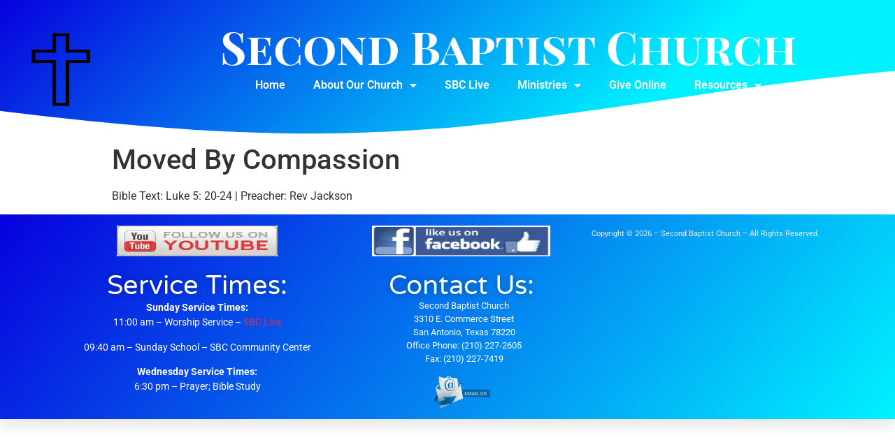

--- FILE ---
content_type: text/css
request_url: https://secondbaptistsat.org/wp-content/uploads/elementor/css/post-1918.css?ver=1767742922
body_size: 919
content:
.elementor-1918 .elementor-element.elementor-element-a680327:not(.elementor-motion-effects-element-type-background), .elementor-1918 .elementor-element.elementor-element-a680327 > .elementor-motion-effects-container > .elementor-motion-effects-layer{background-color:transparent;background-image:linear-gradient(138deg, #0700DD 0%, #00F2FF 73%);}.elementor-1918 .elementor-element.elementor-element-a680327 > .elementor-background-overlay{background-image:url("https://secondbaptistsat.org/wp-content/uploads/2020/08/BG-HomePage-High.png");background-position:center center;background-repeat:no-repeat;background-size:cover;opacity:0.15;transition:background 0.3s, border-radius 0.3s, opacity 0.3s;}.elementor-1918 .elementor-element.elementor-element-a680327 > .elementor-container{max-width:1337px;min-height:197px;}.elementor-1918 .elementor-element.elementor-element-a680327{transition:background 0.3s, border 0.3s, border-radius 0.3s, box-shadow 0.3s;margin-top:0px;margin-bottom:0px;}.elementor-1918 .elementor-element.elementor-element-a680327 > .elementor-shape-bottom svg{width:calc(260% + 1.3px);height:120px;transform:translateX(-50%) rotateY(180deg);}.elementor-widget-image .widget-image-caption{color:var( --e-global-color-text );font-family:var( --e-global-typography-text-font-family ), Sans-serif;font-weight:var( --e-global-typography-text-font-weight );}.elementor-1918 .elementor-element.elementor-element-a852979{width:auto;max-width:auto;align-self:center;text-align:center;}.elementor-1918 .elementor-element.elementor-element-a852979 img{height:123px;}.elementor-1918 .elementor-element.elementor-element-b374c49 > .elementor-element-populated{margin:-17px 0px 0px 0px;--e-column-margin-right:0px;--e-column-margin-left:0px;}.elementor-widget-heading .elementor-heading-title{font-family:var( --e-global-typography-primary-font-family ), Sans-serif;font-weight:var( --e-global-typography-primary-font-weight );color:var( --e-global-color-primary );}.elementor-1918 .elementor-element.elementor-element-51d9e119{text-align:center;}.elementor-1918 .elementor-element.elementor-element-51d9e119 .elementor-heading-title{font-family:"Playfair Display SC", Sans-serif;font-size:64px;font-weight:700;color:#FFFFFF;}.elementor-widget-nav-menu .elementor-nav-menu .elementor-item{font-family:var( --e-global-typography-primary-font-family ), Sans-serif;font-weight:var( --e-global-typography-primary-font-weight );}.elementor-widget-nav-menu .elementor-nav-menu--main .elementor-item{color:var( --e-global-color-text );fill:var( --e-global-color-text );}.elementor-widget-nav-menu .elementor-nav-menu--main .elementor-item:hover,
					.elementor-widget-nav-menu .elementor-nav-menu--main .elementor-item.elementor-item-active,
					.elementor-widget-nav-menu .elementor-nav-menu--main .elementor-item.highlighted,
					.elementor-widget-nav-menu .elementor-nav-menu--main .elementor-item:focus{color:var( --e-global-color-accent );fill:var( --e-global-color-accent );}.elementor-widget-nav-menu .elementor-nav-menu--main:not(.e--pointer-framed) .elementor-item:before,
					.elementor-widget-nav-menu .elementor-nav-menu--main:not(.e--pointer-framed) .elementor-item:after{background-color:var( --e-global-color-accent );}.elementor-widget-nav-menu .e--pointer-framed .elementor-item:before,
					.elementor-widget-nav-menu .e--pointer-framed .elementor-item:after{border-color:var( --e-global-color-accent );}.elementor-widget-nav-menu{--e-nav-menu-divider-color:var( --e-global-color-text );}.elementor-widget-nav-menu .elementor-nav-menu--dropdown .elementor-item, .elementor-widget-nav-menu .elementor-nav-menu--dropdown  .elementor-sub-item{font-family:var( --e-global-typography-accent-font-family ), Sans-serif;font-weight:var( --e-global-typography-accent-font-weight );}.elementor-1918 .elementor-element.elementor-element-9c36ae9 > .elementor-widget-container{margin:-20px 0px 0px 0px;}.elementor-1918 .elementor-element.elementor-element-9c36ae9 .elementor-menu-toggle{margin:0 auto;}.elementor-1918 .elementor-element.elementor-element-9c36ae9 .elementor-nav-menu--main .elementor-item{color:#FFFFFF;fill:#FFFFFF;}.elementor-1918 .elementor-element.elementor-element-9c36ae9 .elementor-nav-menu--main .elementor-nav-menu--dropdown, .elementor-1918 .elementor-element.elementor-element-9c36ae9 .elementor-nav-menu__container.elementor-nav-menu--dropdown{box-shadow:0px 0px 10px 0px rgba(0,0,0,0.5);}.elementor-theme-builder-content-area{height:400px;}.elementor-location-header:before, .elementor-location-footer:before{content:"";display:table;clear:both;}@media(min-width:768px){.elementor-1918 .elementor-element.elementor-element-ee0ba6c{width:13.664%;}.elementor-1918 .elementor-element.elementor-element-b374c49{width:86.336%;}}@media(max-width:1024px){.elementor-1918 .elementor-element.elementor-element-a680327 > .elementor-container{min-height:143px;}.elementor-1918 .elementor-element.elementor-element-a680327 > .elementor-background-overlay{background-position:center right;}.elementor-1918 .elementor-element.elementor-element-a680327 > .elementor-shape-bottom svg{height:120px;}.elementor-1918 .elementor-element.elementor-element-a680327{padding:0% 5% 0% 5%;}.elementor-1918 .elementor-element.elementor-element-a852979 img{height:66px;}.elementor-1918 .elementor-element.elementor-element-51d9e119 .elementor-heading-title{font-size:42px;}}@media(max-width:767px){.elementor-1918 .elementor-element.elementor-element-a680327 > .elementor-container{max-width:1305px;min-height:133px;}.elementor-1918 .elementor-element.elementor-element-a680327{padding:6% 5% 0% 5%;}.elementor-1918 .elementor-element.elementor-element-ee0ba6c > .elementor-element-populated{margin:-29px 0px 0px 0px;--e-column-margin-right:0px;--e-column-margin-left:0px;}.elementor-1918 .elementor-element.elementor-element-a852979{text-align:center;}.elementor-1918 .elementor-element.elementor-element-a852979 img{max-width:27%;height:45px;}.elementor-1918 .elementor-element.elementor-element-51d9e119{text-align:center;}.elementor-1918 .elementor-element.elementor-element-51d9e119 .elementor-heading-title{font-size:16px;}}

--- FILE ---
content_type: text/css
request_url: https://secondbaptistsat.org/wp-content/uploads/elementor/css/post-1921.css?ver=1767742922
body_size: 909
content:
.elementor-1921 .elementor-element.elementor-element-3d149222:not(.elementor-motion-effects-element-type-background), .elementor-1921 .elementor-element.elementor-element-3d149222 > .elementor-motion-effects-container > .elementor-motion-effects-layer{background-color:transparent;background-image:linear-gradient(130deg, #0700dd 0%, #00f2ff 100%);}.elementor-1921 .elementor-element.elementor-element-3d149222 > .elementor-container{max-width:1600px;}.elementor-1921 .elementor-element.elementor-element-3d149222{box-shadow:0px 10px 20px 0px rgba(0,0,0,0.1);transition:background 0.3s, border 0.3s, border-radius 0.3s, box-shadow 0.3s;margin-top:0px;margin-bottom:0px;z-index:0;}.elementor-1921 .elementor-element.elementor-element-3d149222 > .elementor-background-overlay{transition:background 0.3s, border-radius 0.3s, opacity 0.3s;}.elementor-1921 .elementor-element.elementor-element-cc82676 > .elementor-widget-wrap > .elementor-widget:not(.elementor-widget__width-auto):not(.elementor-widget__width-initial):not(:last-child):not(.elementor-absolute){margin-bottom:0px;}.elementor-1921 .elementor-element.elementor-element-cc82676 > .elementor-element-populated{padding:0px 0px 0px 0px;}.elementor-widget-image .widget-image-caption{color:var( --e-global-color-text );font-family:var( --e-global-typography-text-font-family ), Sans-serif;font-weight:var( --e-global-typography-text-font-weight );}.elementor-1921 .elementor-element.elementor-element-f5b0b4b > .elementor-widget-container{margin:6px 0px 0px 0px;padding:0px 0px 0px 0px;}.elementor-1921 .elementor-element.elementor-element-f5b0b4b{text-align:center;}.elementor-1921 .elementor-element.elementor-element-f5b0b4b img{max-width:82%;height:44px;}.elementor-widget-heading .elementor-heading-title{font-family:var( --e-global-typography-primary-font-family ), Sans-serif;font-weight:var( --e-global-typography-primary-font-weight );color:var( --e-global-color-primary );}.elementor-1921 .elementor-element.elementor-element-42fbf93c > .elementor-widget-container{margin:0px 0px 0px 0px;}.elementor-1921 .elementor-element.elementor-element-42fbf93c{text-align:center;}.elementor-1921 .elementor-element.elementor-element-42fbf93c .elementor-heading-title{font-family:"Varela Round", Sans-serif;font-size:38px;font-weight:300;text-transform:capitalize;line-height:1.2em;text-shadow:0px 0px 10px rgba(0,0,0,0.3);color:#ffffff;}.elementor-widget-text-editor{font-family:var( --e-global-typography-text-font-family ), Sans-serif;font-weight:var( --e-global-typography-text-font-weight );color:var( --e-global-color-text );}.elementor-widget-text-editor.elementor-drop-cap-view-stacked .elementor-drop-cap{background-color:var( --e-global-color-primary );}.elementor-widget-text-editor.elementor-drop-cap-view-framed .elementor-drop-cap, .elementor-widget-text-editor.elementor-drop-cap-view-default .elementor-drop-cap{color:var( --e-global-color-primary );border-color:var( --e-global-color-primary );}.elementor-1921 .elementor-element.elementor-element-3cb6d06 > .elementor-widget-container{margin:-33px 0px 0px 0px;padding:11px 11px 11px 11px;}.elementor-1921 .elementor-element.elementor-element-3cb6d06{text-align:center;font-family:"Roboto", Sans-serif;font-size:14px;font-weight:400;color:#FFFFFF;}.elementor-1921 .elementor-element.elementor-element-be1cc0d > .elementor-widget-container{margin:6px 0px 0px 0px;padding:0px 0px 0px 0px;}.elementor-1921 .elementor-element.elementor-element-be1cc0d{text-align:center;}.elementor-1921 .elementor-element.elementor-element-be1cc0d img{max-width:85%;height:44px;}.elementor-1921 .elementor-element.elementor-element-d181a94 > .elementor-widget-container{margin:0px 0px 0px 0px;}.elementor-1921 .elementor-element.elementor-element-d181a94{text-align:center;}.elementor-1921 .elementor-element.elementor-element-d181a94 .elementor-heading-title{font-family:"Varela Round", Sans-serif;font-size:38px;font-weight:300;text-transform:capitalize;line-height:1.2em;text-shadow:0px 0px 10px rgba(0,0,0,0.3);color:#ffffff;}.elementor-1921 .elementor-element.elementor-element-125e666b > .elementor-widget-container{margin:-24px 0px 0px 0px;padding:0px 0px 0px 8px;}.elementor-1921 .elementor-element.elementor-element-125e666b{text-align:center;font-size:13px;color:#FFFFFF;}.elementor-1921 .elementor-element.elementor-element-fc22954 > .elementor-widget-container{margin:-21px 0px 0px 0px;}.elementor-1921 .elementor-element.elementor-element-fc22954 img{max-width:28%;}.elementor-1921 .elementor-element.elementor-element-1cbdbdc > .elementor-element-populated{margin:0px 0px 0px 0px;--e-column-margin-right:0px;--e-column-margin-left:0px;}.elementor-1921 .elementor-element.elementor-element-490d692 > .elementor-widget-container{padding:10px 10px 10px 10px;}.elementor-1921 .elementor-element.elementor-element-490d692{font-family:"Roboto", Sans-serif;font-size:11px;font-weight:400;color:#F6EFEF;}.elementor-1921:not(.elementor-motion-effects-element-type-background), .elementor-1921 > .elementor-motion-effects-container > .elementor-motion-effects-layer{background-color:#e1e1e1;}.elementor-theme-builder-content-area{height:400px;}.elementor-location-header:before, .elementor-location-footer:before{content:"";display:table;clear:both;}@media(max-width:1024px){.elementor-1921 .elementor-element.elementor-element-cc82676 > .elementor-element-populated{padding:0% 0% 0% 5%;}.elementor-1921 .elementor-element.elementor-element-42fbf93c .elementor-heading-title{font-size:34px;}.elementor-1921 .elementor-element.elementor-element-d181a94 .elementor-heading-title{font-size:34px;}}@media(min-width:768px){.elementor-1921 .elementor-element.elementor-element-cc82676{width:100%;}.elementor-1921 .elementor-element.elementor-element-5f5da17{width:37.201%;}.elementor-1921 .elementor-element.elementor-element-852af7c{width:29.1%;}}@media(max-width:1024px) and (min-width:768px){.elementor-1921 .elementor-element.elementor-element-cc82676{width:50%;}}@media(max-width:767px){.elementor-1921 .elementor-element.elementor-element-3d149222 > .elementor-container{max-width:500px;}.elementor-1921 .elementor-element.elementor-element-3d149222{padding:0px 0px 0px 0px;}.elementor-1921 .elementor-element.elementor-element-cc82676{width:100%;}.elementor-1921 .elementor-element.elementor-element-cc82676 > .elementor-element-populated{padding:0px 0px 0px 0px;}.elementor-1921 .elementor-element.elementor-element-42fbf93c{text-align:center;}.elementor-1921 .elementor-element.elementor-element-42fbf93c .elementor-heading-title{font-size:28px;}.elementor-1921 .elementor-element.elementor-element-3cb6d06 > .elementor-widget-container{margin:-28px 0px 0px 0px;}.elementor-1921 .elementor-element.elementor-element-852af7c > .elementor-widget-wrap > .elementor-widget:not(.elementor-widget__width-auto):not(.elementor-widget__width-initial):not(:last-child):not(.elementor-absolute){margin-bottom:0px;}.elementor-1921 .elementor-element.elementor-element-852af7c > .elementor-element-populated{margin:-39px 0px 0px 0px;--e-column-margin-right:0px;--e-column-margin-left:0px;}.elementor-1921 .elementor-element.elementor-element-d181a94{text-align:center;}.elementor-1921 .elementor-element.elementor-element-d181a94 .elementor-heading-title{font-size:28px;}.elementor-1921 .elementor-element.elementor-element-125e666b > .elementor-widget-container{margin:4px 0px 0px 0px;}.elementor-1921 .elementor-element.elementor-element-fc22954 > .elementor-widget-container{margin:-1px -1px -1px -1px;}.elementor-1921 .elementor-element.elementor-element-1cbdbdc > .elementor-element-populated{margin:0px 0px 14px 0px;--e-column-margin-right:0px;--e-column-margin-left:0px;}.elementor-1921 .elementor-element.elementor-element-490d692 > .elementor-widget-container{margin:-15px 0px 0px 0px;padding:0px 0px 0px 0px;}.elementor-1921 .elementor-element.elementor-element-490d692{text-align:center;font-size:10px;}}